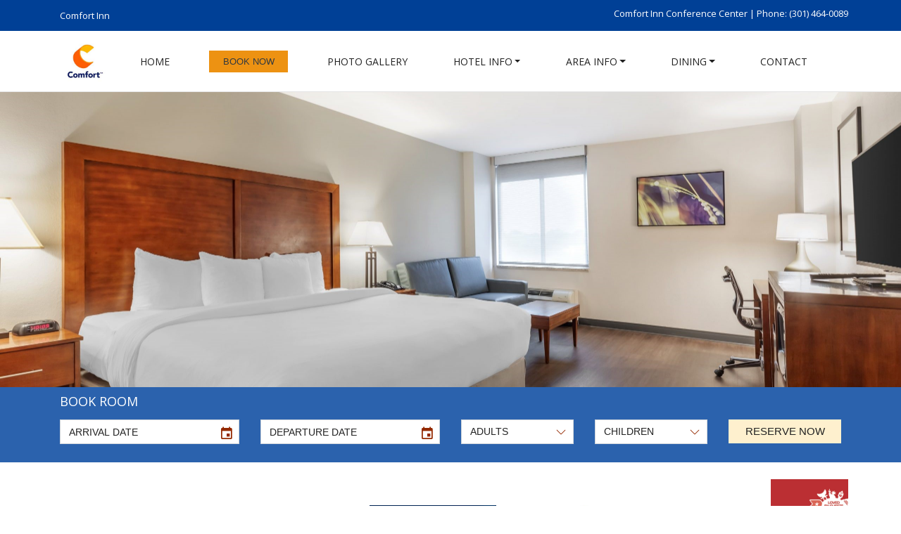

--- FILE ---
content_type: text/html; charset=UTF-8
request_url: https://bowiemdhotel.com/category/specials/
body_size: 13813
content:
<!doctype html>
<html lang="en">
<meta name='robots' content='max-image-preview:large' />
	<style>img:is([sizes="auto" i], [sizes^="auto," i]) { contain-intrinsic-size: 3000px 1500px }</style>
	
            <script data-no-defer="1" data-ezscrex="false" data-cfasync="false" data-pagespeed-no-defer data-cookieconsent="ignore">
                var ctPublicFunctions = {"_ajax_nonce":"70a2cb56dc","_rest_nonce":"0e827b31df","_ajax_url":"\/wp-admin\/admin-ajax.php","_rest_url":"https:\/\/bowiemdhotel.com\/wp-json\/","data__cookies_type":"native","data__ajax_type":"rest","data__bot_detector_enabled":0,"data__frontend_data_log_enabled":1,"cookiePrefix":"","wprocket_detected":false,"host_url":"bowiemdhotel.com","text__ee_click_to_select":"Click to select the whole data","text__ee_original_email":"The complete one is","text__ee_got_it":"Got it","text__ee_blocked":"Blocked","text__ee_cannot_connect":"Cannot connect","text__ee_cannot_decode":"Can not decode email. Unknown reason","text__ee_email_decoder":"CleanTalk email decoder","text__ee_wait_for_decoding":"The magic is on the way!","text__ee_decoding_process":"Please wait a few seconds while we decode the contact data."}
            </script>
        
            <script data-no-defer="1" data-ezscrex="false" data-cfasync="false" data-pagespeed-no-defer data-cookieconsent="ignore">
                var ctPublic = {"_ajax_nonce":"70a2cb56dc","settings__forms__check_internal":"0","settings__forms__check_external":"0","settings__forms__force_protection":0,"settings__forms__search_test":1,"settings__data__bot_detector_enabled":0,"settings__sfw__anti_crawler":0,"blog_home":"https:\/\/bowiemdhotel.com\/","pixel__setting":"0","pixel__enabled":false,"pixel__url":null,"data__email_check_before_post":1,"data__email_check_exist_post":1,"data__cookies_type":"native","data__key_is_ok":false,"data__visible_fields_required":true,"wl_brandname":"Anti-Spam by CleanTalk","wl_brandname_short":"CleanTalk","ct_checkjs_key":840661902,"emailEncoderPassKey":"5403676792dce61a95bc2419dedc6894","bot_detector_forms_excluded":"W10=","advancedCacheExists":false,"varnishCacheExists":false,"wc_ajax_add_to_cart":false}
            </script>
        <link rel='dns-prefetch' href='//fonts.googleapis.com' />
<link rel='dns-prefetch' href='//cdnjs.cloudflare.com' />
<link rel="alternate" type="application/rss+xml" title="Hotels In Bowie MD &raquo; Hotel Specials Category Feed" href="https://bowiemdhotel.com/category/specials/feed/" />
<script type="text/javascript">
/* <![CDATA[ */
window._wpemojiSettings = {"baseUrl":"https:\/\/s.w.org\/images\/core\/emoji\/16.0.1\/72x72\/","ext":".png","svgUrl":"https:\/\/s.w.org\/images\/core\/emoji\/16.0.1\/svg\/","svgExt":".svg","source":{"concatemoji":"https:\/\/bowiemdhotel.com\/wp-includes\/js\/wp-emoji-release.min.js?ver=6.8.3"}};
/*! This file is auto-generated */
!function(s,n){var o,i,e;function c(e){try{var t={supportTests:e,timestamp:(new Date).valueOf()};sessionStorage.setItem(o,JSON.stringify(t))}catch(e){}}function p(e,t,n){e.clearRect(0,0,e.canvas.width,e.canvas.height),e.fillText(t,0,0);var t=new Uint32Array(e.getImageData(0,0,e.canvas.width,e.canvas.height).data),a=(e.clearRect(0,0,e.canvas.width,e.canvas.height),e.fillText(n,0,0),new Uint32Array(e.getImageData(0,0,e.canvas.width,e.canvas.height).data));return t.every(function(e,t){return e===a[t]})}function u(e,t){e.clearRect(0,0,e.canvas.width,e.canvas.height),e.fillText(t,0,0);for(var n=e.getImageData(16,16,1,1),a=0;a<n.data.length;a++)if(0!==n.data[a])return!1;return!0}function f(e,t,n,a){switch(t){case"flag":return n(e,"\ud83c\udff3\ufe0f\u200d\u26a7\ufe0f","\ud83c\udff3\ufe0f\u200b\u26a7\ufe0f")?!1:!n(e,"\ud83c\udde8\ud83c\uddf6","\ud83c\udde8\u200b\ud83c\uddf6")&&!n(e,"\ud83c\udff4\udb40\udc67\udb40\udc62\udb40\udc65\udb40\udc6e\udb40\udc67\udb40\udc7f","\ud83c\udff4\u200b\udb40\udc67\u200b\udb40\udc62\u200b\udb40\udc65\u200b\udb40\udc6e\u200b\udb40\udc67\u200b\udb40\udc7f");case"emoji":return!a(e,"\ud83e\udedf")}return!1}function g(e,t,n,a){var r="undefined"!=typeof WorkerGlobalScope&&self instanceof WorkerGlobalScope?new OffscreenCanvas(300,150):s.createElement("canvas"),o=r.getContext("2d",{willReadFrequently:!0}),i=(o.textBaseline="top",o.font="600 32px Arial",{});return e.forEach(function(e){i[e]=t(o,e,n,a)}),i}function t(e){var t=s.createElement("script");t.src=e,t.defer=!0,s.head.appendChild(t)}"undefined"!=typeof Promise&&(o="wpEmojiSettingsSupports",i=["flag","emoji"],n.supports={everything:!0,everythingExceptFlag:!0},e=new Promise(function(e){s.addEventListener("DOMContentLoaded",e,{once:!0})}),new Promise(function(t){var n=function(){try{var e=JSON.parse(sessionStorage.getItem(o));if("object"==typeof e&&"number"==typeof e.timestamp&&(new Date).valueOf()<e.timestamp+604800&&"object"==typeof e.supportTests)return e.supportTests}catch(e){}return null}();if(!n){if("undefined"!=typeof Worker&&"undefined"!=typeof OffscreenCanvas&&"undefined"!=typeof URL&&URL.createObjectURL&&"undefined"!=typeof Blob)try{var e="postMessage("+g.toString()+"("+[JSON.stringify(i),f.toString(),p.toString(),u.toString()].join(",")+"));",a=new Blob([e],{type:"text/javascript"}),r=new Worker(URL.createObjectURL(a),{name:"wpTestEmojiSupports"});return void(r.onmessage=function(e){c(n=e.data),r.terminate(),t(n)})}catch(e){}c(n=g(i,f,p,u))}t(n)}).then(function(e){for(var t in e)n.supports[t]=e[t],n.supports.everything=n.supports.everything&&n.supports[t],"flag"!==t&&(n.supports.everythingExceptFlag=n.supports.everythingExceptFlag&&n.supports[t]);n.supports.everythingExceptFlag=n.supports.everythingExceptFlag&&!n.supports.flag,n.DOMReady=!1,n.readyCallback=function(){n.DOMReady=!0}}).then(function(){return e}).then(function(){var e;n.supports.everything||(n.readyCallback(),(e=n.source||{}).concatemoji?t(e.concatemoji):e.wpemoji&&e.twemoji&&(t(e.twemoji),t(e.wpemoji)))}))}((window,document),window._wpemojiSettings);
/* ]]> */
</script>
<style id='wp-emoji-styles-inline-css' type='text/css'>

	img.wp-smiley, img.emoji {
		display: inline !important;
		border: none !important;
		box-shadow: none !important;
		height: 1em !important;
		width: 1em !important;
		margin: 0 0.07em !important;
		vertical-align: -0.1em !important;
		background: none !important;
		padding: 0 !important;
	}
</style>
<link rel='stylesheet' id='wp-block-library-css' href='https://bowiemdhotel.com/wp-includes/css/dist/block-library/style.min.css?ver=6.8.3' type='text/css' media='all' />
<style id='classic-theme-styles-inline-css' type='text/css'>
/*! This file is auto-generated */
.wp-block-button__link{color:#fff;background-color:#32373c;border-radius:9999px;box-shadow:none;text-decoration:none;padding:calc(.667em + 2px) calc(1.333em + 2px);font-size:1.125em}.wp-block-file__button{background:#32373c;color:#fff;text-decoration:none}
</style>
<style id='pdfemb-pdf-embedder-viewer-style-inline-css' type='text/css'>
.wp-block-pdfemb-pdf-embedder-viewer{max-width:none}

</style>
<style id='global-styles-inline-css' type='text/css'>
:root{--wp--preset--aspect-ratio--square: 1;--wp--preset--aspect-ratio--4-3: 4/3;--wp--preset--aspect-ratio--3-4: 3/4;--wp--preset--aspect-ratio--3-2: 3/2;--wp--preset--aspect-ratio--2-3: 2/3;--wp--preset--aspect-ratio--16-9: 16/9;--wp--preset--aspect-ratio--9-16: 9/16;--wp--preset--color--black: #000000;--wp--preset--color--cyan-bluish-gray: #abb8c3;--wp--preset--color--white: #ffffff;--wp--preset--color--pale-pink: #f78da7;--wp--preset--color--vivid-red: #cf2e2e;--wp--preset--color--luminous-vivid-orange: #ff6900;--wp--preset--color--luminous-vivid-amber: #fcb900;--wp--preset--color--light-green-cyan: #7bdcb5;--wp--preset--color--vivid-green-cyan: #00d084;--wp--preset--color--pale-cyan-blue: #8ed1fc;--wp--preset--color--vivid-cyan-blue: #0693e3;--wp--preset--color--vivid-purple: #9b51e0;--wp--preset--gradient--vivid-cyan-blue-to-vivid-purple: linear-gradient(135deg,rgba(6,147,227,1) 0%,rgb(155,81,224) 100%);--wp--preset--gradient--light-green-cyan-to-vivid-green-cyan: linear-gradient(135deg,rgb(122,220,180) 0%,rgb(0,208,130) 100%);--wp--preset--gradient--luminous-vivid-amber-to-luminous-vivid-orange: linear-gradient(135deg,rgba(252,185,0,1) 0%,rgba(255,105,0,1) 100%);--wp--preset--gradient--luminous-vivid-orange-to-vivid-red: linear-gradient(135deg,rgba(255,105,0,1) 0%,rgb(207,46,46) 100%);--wp--preset--gradient--very-light-gray-to-cyan-bluish-gray: linear-gradient(135deg,rgb(238,238,238) 0%,rgb(169,184,195) 100%);--wp--preset--gradient--cool-to-warm-spectrum: linear-gradient(135deg,rgb(74,234,220) 0%,rgb(151,120,209) 20%,rgb(207,42,186) 40%,rgb(238,44,130) 60%,rgb(251,105,98) 80%,rgb(254,248,76) 100%);--wp--preset--gradient--blush-light-purple: linear-gradient(135deg,rgb(255,206,236) 0%,rgb(152,150,240) 100%);--wp--preset--gradient--blush-bordeaux: linear-gradient(135deg,rgb(254,205,165) 0%,rgb(254,45,45) 50%,rgb(107,0,62) 100%);--wp--preset--gradient--luminous-dusk: linear-gradient(135deg,rgb(255,203,112) 0%,rgb(199,81,192) 50%,rgb(65,88,208) 100%);--wp--preset--gradient--pale-ocean: linear-gradient(135deg,rgb(255,245,203) 0%,rgb(182,227,212) 50%,rgb(51,167,181) 100%);--wp--preset--gradient--electric-grass: linear-gradient(135deg,rgb(202,248,128) 0%,rgb(113,206,126) 100%);--wp--preset--gradient--midnight: linear-gradient(135deg,rgb(2,3,129) 0%,rgb(40,116,252) 100%);--wp--preset--font-size--small: 13px;--wp--preset--font-size--medium: 20px;--wp--preset--font-size--large: 36px;--wp--preset--font-size--x-large: 42px;--wp--preset--spacing--20: 0.44rem;--wp--preset--spacing--30: 0.67rem;--wp--preset--spacing--40: 1rem;--wp--preset--spacing--50: 1.5rem;--wp--preset--spacing--60: 2.25rem;--wp--preset--spacing--70: 3.38rem;--wp--preset--spacing--80: 5.06rem;--wp--preset--shadow--natural: 6px 6px 9px rgba(0, 0, 0, 0.2);--wp--preset--shadow--deep: 12px 12px 50px rgba(0, 0, 0, 0.4);--wp--preset--shadow--sharp: 6px 6px 0px rgba(0, 0, 0, 0.2);--wp--preset--shadow--outlined: 6px 6px 0px -3px rgba(255, 255, 255, 1), 6px 6px rgba(0, 0, 0, 1);--wp--preset--shadow--crisp: 6px 6px 0px rgba(0, 0, 0, 1);}:where(.is-layout-flex){gap: 0.5em;}:where(.is-layout-grid){gap: 0.5em;}body .is-layout-flex{display: flex;}.is-layout-flex{flex-wrap: wrap;align-items: center;}.is-layout-flex > :is(*, div){margin: 0;}body .is-layout-grid{display: grid;}.is-layout-grid > :is(*, div){margin: 0;}:where(.wp-block-columns.is-layout-flex){gap: 2em;}:where(.wp-block-columns.is-layout-grid){gap: 2em;}:where(.wp-block-post-template.is-layout-flex){gap: 1.25em;}:where(.wp-block-post-template.is-layout-grid){gap: 1.25em;}.has-black-color{color: var(--wp--preset--color--black) !important;}.has-cyan-bluish-gray-color{color: var(--wp--preset--color--cyan-bluish-gray) !important;}.has-white-color{color: var(--wp--preset--color--white) !important;}.has-pale-pink-color{color: var(--wp--preset--color--pale-pink) !important;}.has-vivid-red-color{color: var(--wp--preset--color--vivid-red) !important;}.has-luminous-vivid-orange-color{color: var(--wp--preset--color--luminous-vivid-orange) !important;}.has-luminous-vivid-amber-color{color: var(--wp--preset--color--luminous-vivid-amber) !important;}.has-light-green-cyan-color{color: var(--wp--preset--color--light-green-cyan) !important;}.has-vivid-green-cyan-color{color: var(--wp--preset--color--vivid-green-cyan) !important;}.has-pale-cyan-blue-color{color: var(--wp--preset--color--pale-cyan-blue) !important;}.has-vivid-cyan-blue-color{color: var(--wp--preset--color--vivid-cyan-blue) !important;}.has-vivid-purple-color{color: var(--wp--preset--color--vivid-purple) !important;}.has-black-background-color{background-color: var(--wp--preset--color--black) !important;}.has-cyan-bluish-gray-background-color{background-color: var(--wp--preset--color--cyan-bluish-gray) !important;}.has-white-background-color{background-color: var(--wp--preset--color--white) !important;}.has-pale-pink-background-color{background-color: var(--wp--preset--color--pale-pink) !important;}.has-vivid-red-background-color{background-color: var(--wp--preset--color--vivid-red) !important;}.has-luminous-vivid-orange-background-color{background-color: var(--wp--preset--color--luminous-vivid-orange) !important;}.has-luminous-vivid-amber-background-color{background-color: var(--wp--preset--color--luminous-vivid-amber) !important;}.has-light-green-cyan-background-color{background-color: var(--wp--preset--color--light-green-cyan) !important;}.has-vivid-green-cyan-background-color{background-color: var(--wp--preset--color--vivid-green-cyan) !important;}.has-pale-cyan-blue-background-color{background-color: var(--wp--preset--color--pale-cyan-blue) !important;}.has-vivid-cyan-blue-background-color{background-color: var(--wp--preset--color--vivid-cyan-blue) !important;}.has-vivid-purple-background-color{background-color: var(--wp--preset--color--vivid-purple) !important;}.has-black-border-color{border-color: var(--wp--preset--color--black) !important;}.has-cyan-bluish-gray-border-color{border-color: var(--wp--preset--color--cyan-bluish-gray) !important;}.has-white-border-color{border-color: var(--wp--preset--color--white) !important;}.has-pale-pink-border-color{border-color: var(--wp--preset--color--pale-pink) !important;}.has-vivid-red-border-color{border-color: var(--wp--preset--color--vivid-red) !important;}.has-luminous-vivid-orange-border-color{border-color: var(--wp--preset--color--luminous-vivid-orange) !important;}.has-luminous-vivid-amber-border-color{border-color: var(--wp--preset--color--luminous-vivid-amber) !important;}.has-light-green-cyan-border-color{border-color: var(--wp--preset--color--light-green-cyan) !important;}.has-vivid-green-cyan-border-color{border-color: var(--wp--preset--color--vivid-green-cyan) !important;}.has-pale-cyan-blue-border-color{border-color: var(--wp--preset--color--pale-cyan-blue) !important;}.has-vivid-cyan-blue-border-color{border-color: var(--wp--preset--color--vivid-cyan-blue) !important;}.has-vivid-purple-border-color{border-color: var(--wp--preset--color--vivid-purple) !important;}.has-vivid-cyan-blue-to-vivid-purple-gradient-background{background: var(--wp--preset--gradient--vivid-cyan-blue-to-vivid-purple) !important;}.has-light-green-cyan-to-vivid-green-cyan-gradient-background{background: var(--wp--preset--gradient--light-green-cyan-to-vivid-green-cyan) !important;}.has-luminous-vivid-amber-to-luminous-vivid-orange-gradient-background{background: var(--wp--preset--gradient--luminous-vivid-amber-to-luminous-vivid-orange) !important;}.has-luminous-vivid-orange-to-vivid-red-gradient-background{background: var(--wp--preset--gradient--luminous-vivid-orange-to-vivid-red) !important;}.has-very-light-gray-to-cyan-bluish-gray-gradient-background{background: var(--wp--preset--gradient--very-light-gray-to-cyan-bluish-gray) !important;}.has-cool-to-warm-spectrum-gradient-background{background: var(--wp--preset--gradient--cool-to-warm-spectrum) !important;}.has-blush-light-purple-gradient-background{background: var(--wp--preset--gradient--blush-light-purple) !important;}.has-blush-bordeaux-gradient-background{background: var(--wp--preset--gradient--blush-bordeaux) !important;}.has-luminous-dusk-gradient-background{background: var(--wp--preset--gradient--luminous-dusk) !important;}.has-pale-ocean-gradient-background{background: var(--wp--preset--gradient--pale-ocean) !important;}.has-electric-grass-gradient-background{background: var(--wp--preset--gradient--electric-grass) !important;}.has-midnight-gradient-background{background: var(--wp--preset--gradient--midnight) !important;}.has-small-font-size{font-size: var(--wp--preset--font-size--small) !important;}.has-medium-font-size{font-size: var(--wp--preset--font-size--medium) !important;}.has-large-font-size{font-size: var(--wp--preset--font-size--large) !important;}.has-x-large-font-size{font-size: var(--wp--preset--font-size--x-large) !important;}
:where(.wp-block-post-template.is-layout-flex){gap: 1.25em;}:where(.wp-block-post-template.is-layout-grid){gap: 1.25em;}
:where(.wp-block-columns.is-layout-flex){gap: 2em;}:where(.wp-block-columns.is-layout-grid){gap: 2em;}
:root :where(.wp-block-pullquote){font-size: 1.5em;line-height: 1.6;}
</style>
<link rel='stylesheet' id='cleantalk-public-css-css' href='https://bowiemdhotel.com/wp-content/plugins/cleantalk-spam-protect/css/cleantalk-public.min.css?ver=6.68_1764069726' type='text/css' media='all' />
<link rel='stylesheet' id='cleantalk-email-decoder-css-css' href='https://bowiemdhotel.com/wp-content/plugins/cleantalk-spam-protect/css/cleantalk-email-decoder.min.css?ver=6.68_1764069726' type='text/css' media='all' />
<link rel='stylesheet' id='email-subscribers-css' href='https://bowiemdhotel.com/wp-content/plugins/email-subscribers/lite/public/css/email-subscribers-public.css?ver=5.9.11' type='text/css' media='all' />
<link rel='stylesheet' id='sans-font-css' href='https://fonts.googleapis.com/css?family=Open+Sans%3A400%2C600%2C700&#038;ver=6.8.3' type='text/css' media='all' />
<link rel='stylesheet' id='animate-css-css' href='https://bowiemdhotel.com/wp-content/themes/fortmcdowell/assets/css/animate.min.css?ver=1' type='text/css' media='all' />
<link rel='stylesheet' id='owlcarousel-css-css' href='https://bowiemdhotel.com/wp-content/themes/fortmcdowell/assets/owlCarousel/assets/owl.carousel.min.css?ver=1' type='text/css' media='all' />
<link rel='stylesheet' id='owlcarousel-default-css-css' href='https://bowiemdhotel.com/wp-content/themes/fortmcdowell/assets/owlCarousel/assets/owl.theme.default.min.css?ver=1' type='text/css' media='all' />
<link rel='stylesheet' id='gijgo-datepicker-css-css' href='https://bowiemdhotel.com/wp-content/themes/fortmcdowell/assets/gijgo/css/gijgo.min.css?ver=1' type='text/css' media='all' />
<link rel='stylesheet' id='fotorama-css-css' href='https://bowiemdhotel.com/wp-content/themes/fortmcdowell/assets/fotorama-slider/fotorama.css?ver=1' type='text/css' media='all' />
<link rel='stylesheet' id='material-design-iconic-font-css' href='https://cdnjs.cloudflare.com/ajax/libs/material-design-iconic-font/2.2.0/css/material-design-iconic-font.min.css?ver=6.8.3' type='text/css' media='all' />
<link rel='stylesheet' id='bootstrap-min-css' href='https://bowiemdhotel.com/wp-content/themes/fortmcdowell/assets/css/bootstrap.min.css?ver=1' type='text/css' media='all' />
<link rel='stylesheet' id='my-style-css' href='https://bowiemdhotel.com/wp-content/themes/fortmcdowell/assets/css/style.css?ver=1' type='text/css' media='all' />
<link rel='stylesheet' id='style-css' href='https://bowiemdhotel.com/wp-content/themes/fortmcdowell/style.css?ver=1' type='text/css' media='all' />
<script type="text/javascript" src="https://bowiemdhotel.com/wp-content/plugins/cleantalk-spam-protect/js/apbct-public-bundle_gathering.min.js?ver=6.68_1764069726" id="apbct-public-bundle_gathering.min-js-js"></script>
<script type="text/javascript" src="https://bowiemdhotel.com/wp-includes/js/jquery/jquery.min.js?ver=3.7.1" id="jquery-core-js"></script>
<script type="text/javascript" src="https://bowiemdhotel.com/wp-includes/js/jquery/jquery-migrate.min.js?ver=3.4.1" id="jquery-migrate-js"></script>
<script type="text/javascript" src="https://bowiemdhotel.com/wp-content/themes/fortmcdowell/assets/js/jquery-3.3.1.min.js?ver=1" id="jquery-3-3-1-js"></script>
<link rel="https://api.w.org/" href="https://bowiemdhotel.com/wp-json/" /><link rel="alternate" title="JSON" type="application/json" href="https://bowiemdhotel.com/wp-json/wp/v2/categories/14" /><link rel="EditURI" type="application/rsd+xml" title="RSD" href="https://bowiemdhotel.com/xmlrpc.php?rsd" />
<meta name="generator" content="WordPress 6.8.3" />
  <head>
    <!-- Required meta tags -->
    <meta charset="utf-8">
    <meta name="viewport" content="width=device-width, initial-scale=1, shrink-to-fit=no">
    <link rel="shortcut icon" href="https://bowiemdhotel.com/wp-content/themes/fortmcdowell/assets/img/favicon.png" />
    <title>Hotels In Bowie MD |   Hotel Specials</title>

    
  </head>
  <body>
  <!-- Global site tag (gtag.js) - Google Analytics -->
<script async src="https://www.googletagmanager.com/gtag/js?id=UA-9146591-1"></script>
<script type="text/javascript">
  window.dataLayer = window.dataLayer || [];
  function gtag(){dataLayer.push(arguments);}
  gtag('js', new Date());
  gtag('config', 'UA-9146591-1');
	
 
  //  var a = document.getElementsByTagName(‘a’);
  //  for(i = 0; i < a.length; i++){
  //  		if (a[i].href.indexOf(location.host) == -1 && a[i].href.match(/^https:///i)){
  //  			a[i].onclick = function(){
  //  				_gaq.push([‘_trackEvent’, ‘outgoing_links’, this.href.replace(/^https:///i, ”)]);
	// 		}
	// 	}
	// }

 
</script>
  <section class="top-header">
    <div class="container">
      <div class="row">
            <div class="col-sm-12 col-md-6">
              <ul class="top-menu d-flex justify-content-start flex-wrap">
                                <li><a href="https://bowiemdhotel.com/comfort-inn/">Comfort Inn</a></li>
                                
              </ul>
            </div>
            <div class="col-sm-12 col-md-6">
              <p class="top-right-info text-right">
              Comfort Inn Conference Center | <a href="tel:301-464-0089">Phone: (301) 464-0089</a>              
              </p>
            </div>
      </div>
    </div>
  </section>
  <section class="main-header">
    <div class="container">
        <div class="row">
          <div class="col-12">
          <nav class="navbar navbar-expand-lg navbar-light">
              <a class="navbar-brand" href="https://bowiemdhotel.com">
                  
                 <img src="https://bowiemdhotel.com/wp-content/uploads/2019/06/comf_com_tm_reg_color_rgb_600x600.jpg"/>
                              </a>
              <button class="navbar-toggler" type="button" data-toggle="collapse" data-target="#navbarSupportedContent" aria-controls="navbarSupportedContent" aria-expanded="false" aria-label="Toggle navigation">
                <span class="navbar-toggler-icon"></span>
              </button>
              <div class="collapse navbar-collapse" id="navbarSupportedContent">
                <ul class="navbar-nav mr-auto justify-content-around">
                							<li class="align-self-lg-center nav-item  dropdown">
                 								<a  class="nav-link " href="https://bowiemdhotel.com/"  >Home</a>

		                        
							</li>
														<li class="align-self-lg-center nav-item  dropdown">
                  
                 <a class="btn btn-outline-dark my-2 my-sm-0 header-booking" href="https://www.choicehotels.com/maryland/bowie/comfort-inn-hotels/md066">Book Now</a>
                 
							</li>
														<li class="align-self-lg-center nav-item  dropdown">
                 								<a  class="nav-link " href="https://bowiemdhotel.com/photo-gallery/"  >Photo Gallery</a>

		                        
							</li>
														<li class="align-self-lg-center nav-item  dropdown">
                 								<a  class="nav-link dropdown-toggle" href="https://bowiemdhotel.com/business-traveler/" id="navbarDropdownMenuLink" data-toggle="dropdown" aria-haspopup="true" aria-expanded="false" >Hotel Info</a>

		                        		                        <div class="dropdown-menu header-dropdown" aria-labelledby="navbarDropdownMenuLink">
		                            		                                <a class="dropdown-item" href="https://bowiemdhotel.com/guestrooms/">Bowie MD Guest Rooms</a>
		                            		                                <a class="dropdown-item" href="https://bowiemdhotel.com/business-traveler/">Business Traveler</a>
		                            		                                <a class="dropdown-item" href="https://bowiemdhotel.com/conferences-banquets/">Conference and Banquets</a>
		                            		                                <a class="dropdown-item" href="https://bowiemdhotel.com/services/">Services &#038; Amenities</a>
		                            		                        </div>                        
		                        
							</li>
														<li class="align-self-lg-center nav-item  dropdown">
                 								<a  class="nav-link dropdown-toggle" href="https://bowiemdhotel.com/area-info-links/" id="navbarDropdownMenuLink" data-toggle="dropdown" aria-haspopup="true" aria-expanded="false" >Area Info</a>

		                        		                        <div class="dropdown-menu header-dropdown" aria-labelledby="navbarDropdownMenuLink">
		                            		                                <a class="dropdown-item" href="https://bowiemdhotel.com/area-info-links/">Area Information</a>
		                            		                                <a class="dropdown-item" href="https://bowiemdhotel.com/location/">Location &#038; Directions</a>
		                            		                                <a class="dropdown-item" href="http://forecast.weather.gov/MapClick.php?CityName=Bowie&state=MD&site=LWX&textField1=38.9595&textField2=-76.7377">Local Weather</a>
		                            		                        </div>                        
		                        
							</li>
														<li class="align-self-lg-center nav-item  dropdown">
                 								<a  class="nav-link dropdown-toggle" href="https://bowiemdhotel.com/dining/" id="navbarDropdownMenuLink" data-toggle="dropdown" aria-haspopup="true" aria-expanded="false" >Dining</a>

		                        		                        <div class="dropdown-menu header-dropdown" aria-labelledby="navbarDropdownMenuLink">
		                            		                                <a class="dropdown-item" href="https://bowiemdhotel.com/chessies-chesapeake-grille-menu/">Chessie’s Chesapeake Grille Menu</a>
		                            		                        </div>                        
		                        
							</li>
														<li class="align-self-lg-center nav-item  dropdown">
                 								<a  class="nav-link " href="https://bowiemdhotel.com/contact/"  >Contact</a>

		                        
							</li>
							                   
                  <!-- <li class="align-self-lg-center nav-item">
                  <button class="btn btn-outline-dark my-2 my-sm-0" type="submit">Book Now</button>
                  </li> -->
                </ul>
               
              </div>
            </nav>
          </div>
        </div>    
    </div>
  </section>  <section class="home-silder">
    <div class="owl-carousel home-owl-carousel owl-theme">
          <div class="item" style="background-image:url(https://bowiemdhotel.com/wp-content/uploads/2024/10/comfort-bowie.jpg)">
          <div class="slider-opacity"></div>
          <div class="container">
            
          </div>
      </div>
          <div class="item" style="background-image:url(https://bowiemdhotel.com/wp-content/uploads/2019/05/md066exterior5-min-2.jpg)">
          <div class="slider-opacity"></div>
          <div class="container">
            
          </div>
      </div>
          <div class="item" style="background-image:url(https://bowiemdhotel.com/wp-content/uploads/2019/05/md066pool1-min-2.jpg)">
          <div class="slider-opacity"></div>
          <div class="container">
            
          </div>
      </div>
          <div class="item" style="background-image:url(https://bowiemdhotel.com/wp-content/uploads/2024/04/MD066NK4-min-scaled.jpg)">
          <div class="slider-opacity"></div>
          <div class="container">
            
          </div>
      </div>
          <div class="item" style="background-image:url(https://bowiemdhotel.com/wp-content/uploads/2019/05/MD066bar1-min-2.jpg)">
          <div class="slider-opacity"></div>
          <div class="container">
            
          </div>
      </div>
          <div class="item" style="background-image:url(https://bowiemdhotel.com/wp-content/uploads/2019/05/MD066bkfast3-min-2.jpg)">
          <div class="slider-opacity"></div>
          <div class="container">
            
          </div>
      </div>
          <div class="item" style="background-image:url(https://bowiemdhotel.com/wp-content/uploads/2019/05/20180811_120754_BEST_resized.jpg)">
          <div class="slider-opacity"></div>
          <div class="container">
            
          </div>
      </div>
        </div>
    <div class="container position-relative">
        <div class="book-now-card">
            <h3>BOOK ROOM</h3>
            <form id="homeForm" action="https://www.choicehotels.com/maryland/bowie/comfort-inn-hotels/MD066/rates" method="GET">
              <div class="row">
                <div class="col-sm-6 col-md-3">
                  <div class="form-group">
                    <input class="form-control" name="checkInDate" placeholder="ARRIVAL DATE" id="arrival-datepicker" />
                  </div>
                </div>
                <div class="col-sm-6 col-md-3">
                  <div class="form-group">
                    <input class="form-control" name="checkOutDate" placeholder="DEPARTURE DATE" id="departure-datepicker" />
                  </div>
                </div>
                <div class="col-sm-6 col-md-2">
                  <div class="form-group position-relative">
                    <select name="adults" class="form-control">
                      <option value="1">ADULTS</option>
                      <option>1</option>
                      <option>2</option>
                      <option>4</option>
                      <option>5</option>
                    </select>
                <svg class="" version="1.1" xmlns="http://www.w3.org/2000/svg" viewBox="0 0 129 129" xmlns:xlink="http://www.w3.org/1999/xlink" enable-background="new 0 0 129 129">
                  <g>
                    <path d="m121.3,34.6c-1.6-1.6-4.2-1.6-5.8,0l-51,51.1-51.1-51.1c-1.6-1.6-4.2-1.6-5.8,0-1.6,1.6-1.6,4.2 0,5.8l53.9,53.9c0.8,0.8 1.8,1.2 2.9,1.2 1,0 2.1-0.4 2.9-1.2l53.9-53.9c1.7-1.6 1.7-4.2 0.1-5.8z"/>
                  </g>
                </svg>
                </div>
              </div>
              <div class="col-sm-6 col-md-2">
              <div class="form-group position-relative">
                <select name="minors" class="form-control">
                  <option value="0">CHILDREN</option>
                  <option>1</option>
                  <option>2</option>
                  <option>4</option>
                  <option>5</option>
                </select>
                <svg class="" version="1.1" xmlns="http://www.w3.org/2000/svg" viewBox="0 0 129 129" xmlns:xlink="http://www.w3.org/1999/xlink" enable-background="new 0 0 129 129">
                  <g>
                    <path d="m121.3,34.6c-1.6-1.6-4.2-1.6-5.8,0l-51,51.1-51.1-51.1c-1.6-1.6-4.2-1.6-5.8,0-1.6,1.6-1.6,4.2 0,5.8l53.9,53.9c0.8,0.8 1.8,1.2 2.9,1.2 1,0 2.1-0.4 2.9-1.2l53.9-53.9c1.7-1.6 1.7-4.2 0.1-5.8z"/>
                  </g>
                </svg>
              </div>
              </div>
              <div class="col-12 col-md-2">
                <button type="submit" class="btn btn-primary btn-block">RESERVE NOW</button>
              </div>
              </div>
            </form>
        </div>
    </div>
  </section>
  <section class="destination-places">
    <div class="container">
      <div class="call-out-box mt-4 d-flex justify-content-center  flex-wrap align-items-center">
         <!-- <div class="col-12 col-md-3"> -->
          
          <div class="owl-carousel owl-theme brand-slider">
                              <div class="item">
                <img src="https://bowiemdhotel.com/wp-content/uploads/2025/02/Digital-Gallery-Award-TRA-2025.png" />
              </div>
                            <div class="item">
                <img src="https://bowiemdhotel.com/wp-content/uploads/2024/04/choice_gold_2024-min.png" />
              </div>
                            <div class="item">
                <img src="https://bowiemdhotel.com/wp-content/uploads/2020/09/Travelers-Choice-2020.png" />
              </div>
                            <div class="item">
                <img src="https://bowiemdhotel.com/wp-content/uploads/2019/06/22.jpg" />
              </div>
                            <div class="item">
                <img src="https://bowiemdhotel.com/wp-content/uploads/2020/07/Gold-Award-logo-2020.jpg" />
              </div>
                            <div class="item">
                <img src="https://bowiemdhotel.com/wp-content/uploads/2020/04/2020_Best_Of_Housekeeping.png" />
              </div>
                            <div class="item">
                <img src="https://bowiemdhotel.com/wp-content/uploads/2021/02/expedia-award-2021.png" />
              </div>
                            <div class="item">
                <img src="https://bowiemdhotel.com/wp-content/uploads/2023/01/Digital-Award-TRA-2023.png" />
              </div>
                            <div class="item">
                <img src="https://bowiemdhotel.com/wp-content/uploads/2020/10/Winner-logo-for-Bowie-Readers-Choice-2020.jpg" />
              </div>
                             
          </div>
          
                  
      </div>
    </div>
  </section>
    <section class="yavapai_nation">
    <div class="container">
      
        
      
        <div class="row">
          <!-- <div class="col-12 mt-5"></div> -->
          <div class="col-12 col-sm-12 col-md-8">
            <div class="row">
              <div class="col-12 col-md-6">
                <div class="enterprises-text-section">
                  <h5>GUEST</h5>
                  <h3>SUITES</h3>
                                    <p>The Comfort Inn Conference Center Bowie hotel is a full-service hotel offering spacious guest rooms and deluxe amenities. All of our guest rooms are furnished with comfortable furnishings and décor, and we offer in-room conveniences including a refrigerator, coffeemaker, satellite and cable television, and an iron with ironing board. </p>
                                  </div>
              </div>
                                
                  
              <div class="col-12 col-md-6 p-md-0">
                <div class="enterprises-img-wrapper" style="background-image:url(https://bowiemdhotel.com/wp-content/uploads/2024/04/MD066NHKR3-min-scaled.jpg)">
                    <a href="https://bowiemdhotel.com/guestrooms" class="enterprises-link d-flex">
                        <p class="justify-content-center align-self-center">
                        <!-- POCO DIABLO RESORT <br/>
                        SEDONA ARIZONA -->
                        Suites                        </p>
                    </a>
                </div>
              </div>
              
            </div>
          </div>
          <div class="col-12 col-sm-12 col-md-4">
              <div class="row">
                                <div class="col-12">
                  <div class="enterprises-img-wrapper enterprises-half-sizes" style="background-image:url(https://bowiemdhotel.com/wp-content/uploads/2024/04/MD066NDD2-min-scaled.jpg)">
                      <a href="https://bowiemdhotel.com/guestrooms" class="enterprises-link d-flex">
                          <p class="justify-content-center align-self-center">Double Bed                          </p>
                      </a>
                  </div>
                </div>
                                <div class="col-12">
                  <div class="enterprises-img-wrapper enterprises-half-sizes" style="background-image:url(https://bowiemdhotel.com/wp-content/uploads/2024/04/MD066NHK4-min-scaled.jpg)">
                      <a href="https://bowiemdhotel.com/guestrooms" class="enterprises-link d-flex">
                          <p class="justify-content-center align-self-center">King Size Bed                          </p>
                      </a>
                  </div>
                </div>
                                

              </div>
          </div>
        </div>

        <div class="d-md-flex bg-dark-red" style="margin-top:13px">
        <div class="triangle-topleft">
            <div class="triangle-inner-description">
                          <h4>Services &#038; Amenities</h4>
              
              <p>All guests staying at the Comfort Inn Conference Center in Bowie will enjoy easy access to area attractions; we are within a short drive from major sports stadiums, entertainment complexes, shopping malls and historical sites in Annapolis, Washington, DC and Baltimore. You’ll find it easy to explore beautiful Maryland when you stay at the Comfort Inn Conference Center Bowie, and we will do everything possible to ensure your stay is as enjoyable and relaxing as possible.</p>

              <p><a style="color:#fff;text-decoration: underline;" href="https://bowiemdhotel.com/services/">Read More</a></p>
              
                          </div>
        </div>
                </div>

    </div>
  </section>

   <section class="golf-club-bottom-section">
    <div class="container">
      <div class="row ">
        <div class="col-6 col-md-3 mt-4 mb-4">
          <div class="d-flex justify-content-center">
              <span class="number">700</span>
              <span class="text">
                NEW <br/> FRIENDSHIPS
              </span>
          </div>
        </div>
        <div class="col-6 col-md-3">
          <div class="d-flex justify-content-md-center mt-4 mb-4">
              <span class="number">254</span>
              <span class="text">
                INTERNATIONAL <br/> GUESTS
              </span>
          </div>
        </div>
        <div class="col-6 col-md-3">
          <div class="d-flex justify-content-center mt-4 mb-4">
              <span class="number">430</span>
              <span class="text">
                FIVE STARS <br/> RATINGS
              </span>
          </div>
        </div>
        <div class="col-6 col-md-3">
          <div class="d-flex justify-content-md-center mt-4 mb-4">
              <span class="number">540</span>
              <span class="text">
                BREAKFASTS <br/> SERVED
              </span>
          </div>
        </div>
      </div>
    </div>
  </section>
  <section class="hotel-near-section mt-3">
    <div class="container">
        <div class="row">
          <div class="col-12">
              <div class="text-center hotel-near-title">
                <h4>Conference rooms / Special</h4>
                <p>The Comfort Inn Conference Center Bowie is an idyllic location for large business meetings and conferences, weddings, and other social events.</p>
              </div>
          </div>
        </div>
                <div class="row">
            <div class="col-12">
                           <div class="hotel-near-bottom" style="background-image:url(https://bowiemdhotel.com/wp-content/uploads/2019/06/MD066meeting1-min.jpg)">
                  <table>
                    <tbody>
                      <tr>
                        <td class="align-middle">
                        
                        <div class="test-item">
                                    <h4 class="text-uppercase">Conference and Banquets</h4>
                                    <p>Our hotel features 7,500 square feet of luxurious banquet space that can be set up to accommodate corporate meetings, seminars, trainings and conferences, as well as elegant weddings, reunions, and special anniversary or birthday celebrations.</p>
                                    <!-- <h3>POCO DIABLO RESORT</h3>
                                    <p>
                                      Located in the hear of Fort McDowell Yapapai Nation on the eastern edge of Scottsdale.
                                    </p>
                                    <a href="#">HOTEL LINK</a> -->
                                    <a style="font-size:12px" href="https://bowiemdhotel.com/conferences-banquets/">Read More</a>
                          </div>
                         
                        </td>
                      </tr>
                    </tbody>
                   </table>
               </div> 
                           </div>
        </div>
    </div>
  </section>
  <section id="guest-review" class="association-section">
    <div class="container">
          <div class="row">
                  <div class="col-12">
                      <div class="association-top-title text-center mb-3">
                        <h4>GUEST REVIEWS</h4>
                        <!-- <hr/>  -->
                        <!-- <p>Fort McDowell Destination & Enterprises</p> -->
                      </div>
                  </div>
                  <div class="col-12">
                    <div class="review-owl-carousel owl-theme owl-carousel">
                                                <div class="item">
                          <h3>By A Verified Traveler</h3>
                          <p>This was probably the nicest Comfort Inn I&#8217;ve ever stayed in. The Grill restaurant in the lobby was particularly welcomed after an all-day walk following the American Discovery Trail. I didn&#8217;t want to walk another step. The staff in the restaurant were particularly friendly and seemed to know all their regular business travelers by name. Having just retired from a traveling job myself, I know how nice that is for the traveling business professionals to feel known and welcomed as a regular at a hotel.</p>
<p>-Expedia</p>
                        </div>
                                                <div class="item">
                          <h3>Susan G</h3>
                          
<p>Great Location, Great Hotel</p>



<p>We came into town for a family event and chose this hotel because of price and location.<br />The room was very clean, the staff very friendly and the breakfast was excellent. I would<br />highly recommend staying at this hotel.</p>
<p>ADVICE TO SHARE WITH OTHER TRAVELERS: There is a lot of restaurants and stores in<br />this area.</p>
<p>REASON FOR TRIP: Family graduation party</p>
<p>-ChoiceHotels</p>
                        </div>
                                                <div class="item">
                          <h3>Julia M.</h3>
                          
<p> Spent 3 nights here and have nothing but great things to say! The rooms are clean, the room service is prompt, and the staff is incredibly nice and helpful. Highly recommended! <br><br>-Google Review</p>
                        </div>
                                                <div class="item">
                          <h3>V C</h3>
                          
<p> Sooo, my family was displaced for over two months and had to stay here. We live in the area so were already familiar with the convenience of the nearby restaurants and shops&#8230; however the friendliness of staff completely caught us off guard!! Everyone from the front desk (Charlene and her whole staff), the ladies that help in the kitchen (Mrs. Tina and Mrs. Kathy) and the room service crew who kept our room immaculate, were all unbelievably warm and friendly. They all made what was a traumatic and stressful time for us, a little more pleasant. Leaving was bittersweet and we&#8217;ll definitely be back!! <br><br>-Google Review</p>



<p></p>
                        </div>
                                                <div class="item">
                          <h3>Douglas R.</h3>
                          
<p> Very impressed with the facility&#8230;.. The location is great, awesome restaurant. The rooms and cleanliness was superb. Plenty of restaurants and store in the local area. And important was the staff. Very attentive to the guest. I would highly recommend the location if you are in the area. <br><br>-Google Review</p>
                        </div>
                                            </div>
                                      </div>
          </div>
    </div>
  </section>
  <section class="footer" style="border-top:1px solid #ccc">

    <div class="container">
      
        <div class="row mt-4">
          <div class="col-12 d-flex justify-content-between flex-wrap">
          <div class="col-12 col-sm-6  col-md-3">
                   
                   <img class="footer-logo mb-4" src="https://bowiemdhotel.com/wp-content/uploads/2019/06/comf_com_tm_reg_color_rgb_600x600.jpg"/>
                          </div>
          <div class="col-12 col-sm-6  col-md-3">
              <ul class="address-line">
                  <li class="d-flex">
                    <span><i class="zmdi zmdi-pin-drop"></i></span>
                    <p>Comfort Inn Conference Center <br/> 4500 Crain Highway Bowie, MD 20716</p>
                  </li>
                  <li class="d-flex">
                    <span><i class="zmdi zmdi-hotel"></i></span>
                    <p>Comfort Inn Conference Center <br/>
Phone: <a href="tel:301-464-0089">(301) 464-0089</a> <br/>
Fax: (301) 805-5563</p>
                  </li>
              </ul>
          </div>
          <div class="col-12 col-sm-6  col-md-3">
              <ul class="footer-menu">
                                  <li>
                    <a href="https://bowiemdhotel.com/">Home</a>
                  </li>
                                  <li>
                    <a href="https://bowiemdhotel.com/comfort-inn/">About</a>
                  </li>
                                  <li>
                    <a href="https://bowiemdhotel.com/reservations/">Rates &#038; Reservations</a>
                  </li>
                                  <li>
                    <a href="https://bowiemdhotel.com/specials/">Hotel Specials</a>
                  </li>
                                  
              </ul>
          </div>

          <div class="col-12 col-sm-6  col-md-3">
              <ul class="footer-menu">
                                    <li>
                      <a href="https://bowiemdhotel.com/meeting-rfp/">Request For Information</a>
                    </li>
                                      <li>
                      <a href="https://bowiemdhotel.com/conferences-banquets/">Conference and Banquets</a>
                    </li>
                                      <li>
                      <a href="https://bowiemdhotel.com/business-traveler/">Business Traveler</a>
                    </li>
                                      <li>
                      <a href="https://bowiemdhotel.com/location/">Location &#038; Directions</a>
                    </li>
                                    
              </ul>
          </div>
          </div>
        </div>

    </div>

  </section>

  <section class="copyright-footer">
        <div class="container">
          <div class="row pt-4">
            <div class="col-sm-6 col-md-8">
              <p class="copyright-item justify-content-center">© Hotel Internet Marketing  provided by <a href="http://emaxhotelmarketing.com/" target="_blank">eMax Website</a> Design Copyright 2011 - 2020 <a href="https://www.rtm-inc.com/" target="_blank">Resource Technology Management, Inc.</a> 
              <!-- | <a href="#">CAREERS</a> -->
              </p>
            </div>
            <div class="col-sm-6 col-md-4">
              <ul class="follow-icon d-flex justify-content-center">
                <!-- <li class="flex-fill text-right align-self-center">
                  FOLLOW US 
                </li> -->
                                <li><a target="_blank" href="http://twitter.com"><i class="zmdi zmdi-twitter"></i></a></li>
                                <li><a target="_blank" href="http://google.com"><i class="zmdi zmdi-google-plus"></i></a></li>
                                <li><a target="_blank" href="http://linkedin.com"><i class="zmdi zmdi-linkedin"></i></a></li>
                                

              </ul>
            </div>
          </div>
        </div>
</section>

<style>
.copyright-footer ul.follow-icon li:first-child{
  font-size:initial;
}
</style>
  

  <!-- Modal -->
<div class="modal fade" id="golf-video" tabindex="-1" role="dialog" aria-labelledby="golf-videoTitle" aria-hidden="true">
  <div class="modal-dialog modal-dialog-centered modal-lg" role="document">
    <div class="modal-content">
      <div class="modal-header">
        <h5 class="modal-title" id="golf-videoTitle">WE-KO-PA GOLF CLUB</h5>
        <button type="button" class="close" data-dismiss="modal" aria-label="Close">
          <span aria-hidden="true">&times;</span>
        </button>
      </div>
      <div class="modal-body p-0">
        <iframe id="golfVideo" width="100%" height="400" src="https://www.youtube.com/embed/Cpf9bH-C7U4?enablejsapi=1" frameborder="0" allow="accelerometer; autoplay; encrypted-media; gyroscope; picture-in-picture" allowfullscreen></iframe>
      </div>
      
    </div>
  </div>
</div>

  </body>
  <script>				
                    document.addEventListener('DOMContentLoaded', function () {
                        setTimeout(function(){
                            if( document.querySelectorAll('[name^=ct_checkjs]').length > 0 ) {
                                if (typeof apbct_public_sendREST === 'function' && typeof apbct_js_keys__set_input_value === 'function') {
                                    apbct_public_sendREST(
                                    'js_keys__get',
                                    { callback: apbct_js_keys__set_input_value })
                                }
                            }
                        },0)					    
                    })				
                </script><script type="speculationrules">
{"prefetch":[{"source":"document","where":{"and":[{"href_matches":"\/*"},{"not":{"href_matches":["\/wp-*.php","\/wp-admin\/*","\/wp-content\/uploads\/*","\/wp-content\/*","\/wp-content\/plugins\/*","\/wp-content\/themes\/fortmcdowell\/*","\/*\\?(.+)"]}},{"not":{"selector_matches":"a[rel~=\"nofollow\"]"}},{"not":{"selector_matches":".no-prefetch, .no-prefetch a"}}]},"eagerness":"conservative"}]}
</script>
<script type="text/javascript" id="email-subscribers-js-extra">
/* <![CDATA[ */
var es_data = {"messages":{"es_empty_email_notice":"Please enter email address","es_rate_limit_notice":"You need to wait for some time before subscribing again","es_single_optin_success_message":"Successfully Subscribed.","es_email_exists_notice":"Email Address already exists!","es_unexpected_error_notice":"Oops.. Unexpected error occurred.","es_invalid_email_notice":"Invalid email address","es_try_later_notice":"Please try after some time"},"es_ajax_url":"https:\/\/bowiemdhotel.com\/wp-admin\/admin-ajax.php"};
/* ]]> */
</script>
<script type="text/javascript" src="https://bowiemdhotel.com/wp-content/plugins/email-subscribers/lite/public/js/email-subscribers-public.js?ver=5.9.11" id="email-subscribers-js"></script>
<script type="text/javascript" src="https://bowiemdhotel.com/wp-content/themes/fortmcdowell/assets/js/bootstrap.min.js?ver=1" id="bootstrap-js-js"></script>
<script type="text/javascript" src="https://bowiemdhotel.com/wp-content/themes/fortmcdowell/assets/owlCarousel/owl.carousel.min.js?ver=1" id="owlcarousel-js-js"></script>
<script type="text/javascript" src="https://bowiemdhotel.com/wp-content/themes/fortmcdowell/assets/gijgo/js/gijgo.min.js?ver=1" id="gijgo-js-js"></script>
<script type="text/javascript" src="https://bowiemdhotel.com/wp-content/themes/fortmcdowell/assets/js/masonry.pkgd.min.js?ver=1" id="masonry-js-js"></script>
<script type="text/javascript" src="https://bowiemdhotel.com/wp-content/themes/fortmcdowell/assets/fotorama-slider/fotorama.js?ver=1" id="fotorama-js-js"></script>
<script type="text/javascript" id="rm_main_js-js-extra">
/* <![CDATA[ */
var rm_pre_data = {"ajax_url":"https:\/\/bowiemdhotel.com\/wp-admin\/admin-ajax.php","rm_nonce_field":"0bee880588"};
/* ]]> */
</script>
<script type="text/javascript" src="https://bowiemdhotel.com/wp-content/plugins/icegram-rainmaker/lite/classes/../assets/js/main.js?ver=1.3.20" id="rm_main_js-js"></script>
    
  <script type="text/javascript">

var homeForm = document.getElementById('homeForm');


$('.header-booking').on('click', function(event){
    event.preventDefault();
    gtag('event', 'book_button', {
    'event_category': 'header',
    'event_label': 'date',
    'value': '2026-01-18',
    'event_callback': function(){ 
        window.location = $('.header-booking').attr('href');
    }

    })
});
        
homeForm.addEventListener('submit', function(event) {

  event.preventDefault();

  var checkout = $('input[name=checkOutDate]').val();
  var checkin = $('input[name=checkInDate]').val();

  if(!checkin || checkin == ''){
    alert('Please enter arrival date');
    return false;
  }
  if(!checkout || checkout == ''){
    alert('Please enter departure date');
    return false;
  } 

  // ga('create', 'UA-9146591-1', 'auto');
  // ga('send', 'event', 'Reservation Form', '/Reservation', {
  //   hitCallback: function() {
  //     homeForm.submit();
  //   }
  // });
  gtag('event', 'book', {
  'event_category': 'booking-box',
  'event_label': 'date',
  'value': '2026-01-18',
  'event_callback': function(){
    homeForm.submit();
  }
  })

});

    var today = new Date(new Date().getFullYear(), new Date().getMonth(), new Date().getDate());
    var player;

    var request;      
      
    $(document).ready(function(){

        			
		

        $('button.filter-button').click(function(){
          if( typeof request != 'undefined'){
            request.abort();
          }
          var catId = $(this).attr('data-filter');
          $('button.filter-button').removeClass('filter-active');
          $(this).addClass('filter-active');
          
          request =  $.ajax({
            url: 'https://bowiemdhotel.com/wp-content/themes/fortmcdowell/filter_gallery.php?cat-id='+catId,
            method:'GET',
            success:function(res){
              if(res){
                $('.hotel-near-section').find('.gal').html(res);
              }
            }
          })

        })
      
          var innerh = window.innerHeight;
          if(innerh > 640){
            // $('.home-silder').css('height', innerh-300+'px');
            $('.home-silder .home-owl-carousel .item').css('height', innerh-300+'px');
          }
          
          
      
      
      var tag = document.createElement('script');
      tag.src = "https://www.youtube.com/iframe_api";
      var firstScriptTag = document.getElementsByTagName('script')[0];
      firstScriptTag.parentNode.insertBefore(tag, firstScriptTag);


      $('.brand-slider').owlCarousel({
          loop:true,
          autoplay:true,
          margin:10,
          nav:false,
          dots:true,
          autoplayTimeout: 3000,
          autoplaySpeed: 3000,
          responsive:{
              0:{
                  items:2
              },
              600:{
                  items:4
              },
              768:{
                  items:5
              },
              1024:{
                  items:6
              }
          }
      })
     

      $('.home-owl-carousel').owlCarousel({
        animateOut: 'bounceOutLeft',
        loop:true,
        // animateIn: 'bounceIn',
        autoplay:true,
        // lazyLoad:true,
        items:1,
        nav:false,
        dots:false,
      })

      $('.inner-owl-carousel').owlCarousel({
        // animateOut: 'bounceOutLeft',
        loop:true,
        autoplay:true,
        items:1,
        nav:false,
        dots:true,
      })

      $('.review-owl-carousel').owlCarousel({
          loop:true,
          margin:10,
          nav:false,
          dots:true,
          // items: 1,
          responsive:{
              0:{
                  items:1
              },
              600:{
                items: 2
              },
              768:{
                  items:3
              },
              1024:{
                  items:3
              }
          }
      })

       $('#arrival-datepicker').datepicker({
            uiLibrary: 'bootstrap4',
            minDate: today,
            format: 'yyyy-mm-dd',
            maxDate: function () {
                return $('#departure-datepicker').val();
            }
        });
        $('#departure-datepicker').datepicker({
            uiLibrary: 'bootstrap4',
            format: 'yyyy-mm-dd',
            minDate: function () {
                return $('#arrival-datepicker').val();
            }
        });
        
        // window.dataLayer = window.dataLayer || [];
        // function gtag(){dataLayer.push(arguments);}
        // gtag('js', new Date());
        // gtag('config', 'UA-9146591-1');


        
        // $('form#homeForm').on('submit',function(e){
        //     e.preventDefault();

        //     ga('create', 'UA-9146591-1', 'auto');
        //     ga('send', {
        //       hitType: 'event',
        //       eventCategory: 'Reservation Form',
        //       eventAction: '/Reservation',
        //       eventLabel: 'Form Submit'
        //     },{
        //       hitCallback: function() {
        //         console.log('here');
        //         $(this).submit();
        //       }
        //     });

        // })
     

    })

    

    $( window ).resize(function() {
      var innerh = window.innerHeight;
          if(innerh > 640){
            // $('.home-silder').css('height', innerh-300+'px');
            $('.home-silder .home-owl-carousel .item').css('height', innerh-300+'px');
          }
    })

    function show_video(){
      $('#golf-video').modal('show');
    }

    

    $('#golf-video').on('shown.bs.modal', function () {
        if(typeof player == 'undefined'){
          player = new YT.Player('golfVideo', {
            events: {
              'onReady': onPlayerReady,
              'onStateChange': onPlayerStateChange
            }
          });
        }else{
          player.playVideo();
        }
       
      
    })

    $('#golf-video').on('hidden.bs.modal', function () {
      if(typeof player != 'undefined'){
        player.stopVideo();
      }
    })

    function onPlayerReady() {
      if(typeof player != 'undefined'){
        player.playVideo();
      }
    }

    function onPlayerStateChange() {

    }
    

  </script>
  
</html>

--- FILE ---
content_type: text/css
request_url: https://bowiemdhotel.com/wp-content/themes/fortmcdowell/assets/css/style.css?ver=1
body_size: 3149
content:
body {
  margin: 0;
  padding: 0;
}

a, a:hover {
  color: #932900;
}

.container {
  max-width: 1160px;
}

.bg-dark-red {
  background-color: #004096;
}

.top-header {
  float: left;
  width: 100%;
  background: #004096;
}
.top-header .top-menu {
  list-style: none;
  padding: 0;
  margin: 10px 0;
}
.top-header .top-menu li a {
  color: #fff;
  font-size: 13px;
  font-family: "Open Sans";
  padding: 0 10px;
}
.top-header .top-right-info {
  color: #fff;
  font-size: 13px;
  margin: 10px 0;
  font-family: "Open Sans";
}
.top-header .top-right-info a {
  color: #fff;
}

.main-header {
  float: left;
  width: 100%;
  border-bottom: 1px solid #e4e4e4;
}
.main-header .navbar-brand img {
  max-width: 60px;
}
.main-header .navbar-nav {
  width: 100%;
  margin-right: 10px !important;
}
.main-header .navbar-nav .dropdown-menu {
  top: 56px;
  border-radius: 0;
}
.main-header .navbar-nav .dropdown-menu .dropdown-item {
  font-size: 14px;
  color: #222;
  font-family: "Open Sans";
}
.main-header .navbar-nav .nav-link {
  font-size: 14px;
  color: #222;
  font-family: "Open Sans";
  text-transform: uppercase;
}
.main-header a.btn.btn-outline-dark {
  background: #ed9212;
  border: 0;
  text-transform: uppercase;
  font-size: 13px;
  border-radius: 0;
  width: 112px;
}

.home-silder {
  float: left;
  width: 100%;
  position: relative;
  background: #2b62ad;
}
.home-silder .home-owl-carousel .item {
  position: relative;
  padding: 15px;
  min-width: 100%;
  height: 520px;
  background-size: cover;
  background-position: center;
  background-repeat: no-repeat;
}
.home-silder .home-owl-carousel .item .container {
  height: 100%;
}
.home-silder .home-owl-carousel .item table {
  z-index: 2;
  position: relative;
  color: #fff;
  height: 100%;
  max-width: 360px;
  font-family: "Open Sans";
}
.home-silder .home-owl-carousel .item table .test-item {
  color: #fff;
  background: rgba(14, 14, 14, 0.5);
  font-family: "Open Sans";
  padding: 12px;
}
.home-silder .home-owl-carousel .item table .test-item a {
  color: #fff;
  font-family: "Open Sans";
}
.home-silder .book-now-card {
  position: relative;
  width: 100%;
  background: #2b62ad;
  right: 0;
  bottom: 0;
  z-index: 3;
  padding: 10px 10px;
  margin-bottom: 0;
}
.home-silder .book-now-card h3 {
  color: #fff;
  font-family: "Open Sans";
  font-size: 18px;
  margin-bottom: 15px;
}
.home-silder .book-now-card .form-group input::-webkit-input-placeholder {
  /* Chrome/Opera/Safari */
  color: #222;
}
.home-silder .book-now-card .form-group input::-moz-placeholder {
  /* Firefox 19+ */
  color: #222;
}
.home-silder .book-now-card .form-group input:-ms-input-placeholder {
  /* IE 10+ */
  color: #222;
}
.home-silder .book-now-card .form-group input:-moz-placeholder {
  /* Firefox 18- */
  color: #222;
}
.home-silder .book-now-card .form-group input {
  border-radius: 0;
  font-size: 14px;
}
.home-silder .book-now-card .form-group button.btn.btn-outline-secondary.border-left-0 {
  background: #fff;
  color: #942900;
  border-radius: 0;
}
.home-silder .book-now-card .form-group select {
  -webkit-appearance: none;
  -webkit-border-radius: 0px;
  font-size: 14px;
  color: #222;
}
.home-silder .book-now-card .form-group svg {
  position: absolute;
  top: 11px;
  right: 11px;
  width: 14px;
  fill: #942900;
}
.home-silder .book-now-card button.btn.btn-primary.btn-block {
  border-radius: 0;
  background: #fef0ce;
  border: 0;
  color: #222;
  font-size: 15px;
}

.destination-places {
  float: left;
  width: 100%;
  padding: 0px 0;
}
.destination-places .destination-title {
  color: #fef0ce;
  font-family: "Open Sans";
  margin-top: 20px;
}
.destination-places .destination-img-wrapper {
  width: 100%;
  height: 280px;
  background: #fff;
  margin: 20px 0;
  background-size: cover;
  background-repeat: no-repeat;
  background-position: top;
}
.destination-places .destination-img-wrapper a.destination-link:hover {
  background: rgba(0, 0, 0, 0.43);
  text-decoration: none;
  border: 1px solid #fef0cb;
}
.destination-places .destination-img-wrapper a.destination-link {
  width: 100%;
  height: 100%;
  float: left;
  color: #fff;
  text-align: center;
  background: rgba(0, 0, 0, 0.12);
  font-family: "Open Sans";
  line-height: 24px;
}
.destination-places .destination-img-wrapper a.destination-link p {
  width: 100%;
  margin-bottom: 0;
}
.destination-places .destination-img-wrapper a.destination-link p span {
  color: #e0e0e0;
  font-size: 12px;
}

.yavapai_nation {
  float: left;
  width: 100%;
  padding: 30px 0;
}
.yavapai_nation .triangle-topleft {
  background-color: #004096;
  position: relative;
}
.yavapai_nation .triangle-topleft .triangle-inner-description {
  font-family: "Open Sans";
  padding: 30px;
  color: #fff;
}
.yavapai_nation .triangle-topleft .triangle-inner-description p {
  font-size: 13px;
  color: #f5f3ed;
  margin: 15px 0;
}
.yavapai_nation .triangle-logo {
  margin-top: -20px;
}
.yavapai_nation .enterprises-text-section {
  font-family: "Open Sans";
}
.yavapai_nation .enterprises-text-section h5 {
  color: #942900;
  font-weight: 600;
}
.yavapai_nation .enterprises-text-section h3 {
  color: #320000;
  font-weight: 600;
}
.yavapai_nation .enterprises-text-section p {
  font-size: 13px;
  color: #717171;
  margin: 15px 0;
}
.yavapai_nation .enterprises-img-wrapper {
  width: 100%;
  height: 280px;
  background: #fff;
  margin: 2px 0;
  background-size: cover;
  background-repeat: no-repeat;
  background-position: top;
}
.yavapai_nation .enterprises-img-wrapper a.enterprises-link:hover {
  background: rgba(0, 0, 0, 0.43);
  text-decoration: none;
  border: 1px solid #fef0cb;
}
.yavapai_nation .enterprises-img-wrapper a.enterprises-link {
  width: 100%;
  height: 100%;
  float: left;
  color: #fff;
  text-align: center;
  background: rgba(0, 0, 0, 0.12);
  font-family: "Open Sans";
  line-height: 24px;
}
.yavapai_nation .enterprises-img-wrapper a.enterprises-link p {
  width: 100%;
  margin-bottom: 0;
}
.yavapai_nation .enterprises-img-wrapper a.enterprises-link p span {
  color: #e0e0e0;
  font-size: 12px;
}
.yavapai_nation .enterprises-half-sizes {
  height: 138px;
}

.golf-club-section:after {
  content: "";
  width: 100%;
  height: 100%;
  background: rgba(5, 5, 5, 0.5);
  display: block;
  z-index: 1;
  position: absolute;
  top: 0;
  left: 0;
}

.golf-club-section {
  float: left;
  width: 100%;
  background-image: url("../img/golf-back.jpg");
  min-height: 340px;
  background-repeat: no-repeat;
  background-size: cover;
  background-position: center;
  position: relative;
  background-attachment: fixed;
}
.golf-club-section .container {
  z-index: 2;
  position: relative;
  font-family: "Open Sans";
}
.golf-club-section .container a {
  color: #fff;
  font-size: 54px;
}
.golf-club-section .container h3 {
  color: #ed9212;
  margin: 10px 0;
}
.golf-club-section .container p {
  color: #fff;
  font-size: 14px;
  margin: 10px 0;
}

.golf-club-bottom-section {
  width: 100%;
  float: left;
  position: relative;
  z-index: 3;
}
.golf-club-bottom-section .container {
  min-height: 80px;
  background: #ed9212;
}
.golf-club-bottom-section .container span.number {
  font-size: 24px;
  font-weight: bold;
  color: #fff;
  margin-right: 10px;
}
.golf-club-bottom-section .container span.text {
  color: #fff;
  line-height: 16px;
  font-size: 13px;
  position: relative;
  top: 2px;
}

.hotel-near-section {
  width: 100%;
  float: left;
  padding: 30px 0;
}
.hotel-near-section .hotel-near-title {
  font-family: "Open Sans";
}
.hotel-near-section .hotel-near-title h4 {
  font-weight: 800;
}
.hotel-near-section .hotel-near-title p {
  color: #828282;
  font-size: 14px;
}
.hotel-near-section .filter-button {
  font-weight: bold;
  font-size: 14px;
}
.hotel-near-section .filter-active {
  color: #ed9212;
  text-decoration: underline;
}
.hotel-near-section .gal {
  position: relative;
  -webkit-column-count: 4;
  /* Chrome, Safari, Opera */
  -moz-column-count: 4;
  /* Firefox */
  column-count: 4;
}
.hotel-near-section .gal img {
  margin: 20px 0;
}

.hotel-near-bottom {
  background-image: url("../img/slider-1.jpg");
  height: 280px;
  width: 100%;
  background-size: cover;
  background-position: center;
  position: relative;
  padding: 30px;
}
.hotel-near-bottom table {
  z-index: 2;
  position: relative;
  color: #fff;
  height: 100%;
  max-width: 420px;
  font-family: "Open Sans";
}
.hotel-near-bottom table .test-item {
  color: #fff;
  font-family: "Open Sans";
}
.hotel-near-bottom table .test-item h4 {
  color: #ed9212;
}
.hotel-near-bottom table .test-item p {
  font-size: 13px;
}
.hotel-near-bottom table .test-item a, .hotel-near-bottom table .test-item a:hover {
  color: #fff;
  font-family: "Open Sans";
  border: 1px solid #fff;
  font-size: 13px;
  padding: 8px;
  text-decoration: none;
}

.hotel-near-bottom:after {
  content: "";
  width: 100%;
  height: 100%;
  background: rgba(5, 5, 5, 0.5);
  display: block;
  z-index: 1;
  position: absolute;
  top: 0;
  left: 0;
}

.association-section {
  float: left;
  width: 100%;
  min-height: 320px;
  background: #004096;
  margin-top: -100px;
  padding: 30px 0;
  padding-top: 100px;
}
.association-section .association-top-title {
  font-family: "Open Sans";
  color: #fff;
}
.association-section .association-top-title h4 {
  font-weight: 600;
}
.association-section .association-top-title hr {
  border-top: 1px dashed #fff;
  background: none;
}
.association-section .association-top-title p {
  font-size: 13px;
}
.association-section .association-item {
  list-style: none;
  padding: 0;
}
.association-section .association-item li {
  padding: 10px;
}
.association-section .association-item li img {
  max-height: 50px;
}

.review-owl-carousel .item {
  color: #222;
  background: #fff;
  text-align: left;
  padding: 12px;
  min-height: 280px;
}
.review-owl-carousel .item h3 {
  font-size: 18px;
}
.footer {
  float: left;
  width: 100%;
  padding: 30px 0;
}
.footer .umbrella-image {
  width: 350px;
  height: 100%;
  position: relative;
  margin-top: -120px;
  margin-right: 50px;
}
.footer .email-subscription {
  font-family: "Open Sans";
}
.footer .email-subscription h4 {
  margin-bottom: 20px;
}
.footer .email-subscription #rainmaker_form_186 form {
  display: flex;
}
.footer .email-subscription #rainmaker_form_186 form .rm_form_el_email {
  width: 100%;
  padding: 0;
}
.footer .email-subscription #rainmaker_form_186 form .rm_form_label {
  display: none;
}
.footer .email-subscription #rainmaker_form_186 form input[type=email] {
  height: calc(1.5em + .75rem + 2px);
  font-size: 1rem;
  font-weight: 400;
  line-height: 1.5;
  color: #495057;
  background-color: #fff;
  background-clip: padding-box;
  border: 1px solid #ced4da;
  transition: border-color 0.15s ease-in-out, box-shadow 0.15s ease-in-out;
  width: 100%;
  border-radius: 0;
  border-right: 0;
  background: #f3f3f3;
  font-size: 14px;
  padding: 18px 10px;
}
.footer .email-subscription #rainmaker_form_186 form .rm_form_el_button {
  width: auto;
  padding: 0;
}
.footer .email-subscription #rainmaker_form_186 form .rm_form_el_button .rm_button {
  padding: 7px 17px;
  background: #ed9212;
  border: 0;
  color: #fff;
  text-transform: uppercase;
}
.footer .email-subscription .es_subscription_form {
  display: flex;
}
.footer .email-subscription .es_subscription_form .es-field-wrap {
  width: 100%;
  border-radius: 0;
  border-right: 0;
  font-size: 14px;
  padding: 0;
  background: none;
  margin: 0;
  text-align: left;
}
.footer .email-subscription .es_subscription_form .es-field-wrap label {
  width: 100%;
}
.footer .email-subscription .es_subscription_form .es-field-wrap input[name=email] {
  height: calc(1.5em + .75rem + 2px);
  font-size: 1rem;
  font-weight: 400;
  line-height: 1.5;
  color: #495057;
  background-color: #fff;
  background-clip: padding-box;
  border: 1px solid #ced4da;
  transition: border-color 0.15s ease-in-out, box-shadow 0.15s ease-in-out;
  width: 100%;
  border-radius: 0;
  border-right: 0;
  background: #f3f3f3;
  font-size: 14px;
  padding: 18px 10px;
}
.footer .email-subscription .es_subscription_form .es_subscription_form_submit {
  padding: 10px 16px;
  border-radius: 0;
  background: #ed9212;
  border-color: #ed9212;
  color: #fff;
  text-transform: uppercase;
  width: auto;
}
.footer .footer-logo {
  max-width: 120px;
}
.footer ul.address-line {
  padding: 0;
  list-style: none;
  color: #929292;
  font-size: 12px;
}
.footer ul.address-line li {
  margin-top: 8px;
}
.footer ul.address-line li span {
  width: 22px;
}
.footer ul.address-line li p {
  margin: 0;
}
.footer ul.address-line li p a {
  color: #929292;
}
.footer ul.footer-menu {
  list-style: none;
  padding: 0;
}
.footer ul.footer-menu li a {
  color: #929292;
  text-decoration: none;
  font-size: 12px;
}

.copyright-footer {
  width: 100%;
  float: left;
  min-height: 10px;
  background: #ed9212;
}
.copyright-footer .copyright-item {
  color: #222;
  font-size: 13px;
  font-family: "Open Sans";
}
.copyright-footer .copyright-item a {
  color: #222;
}
.copyright-footer ul.follow-icon {
  padding: 0;
  list-style: none;
  font-family: "Open Sans";
}
.copyright-footer ul.follow-icon li:first-child {
  font-size: 13px;
}
.copyright-footer ul.follow-icon li {
  width: 30px;
  text-align: center;
  font-size: 18px;
}
.copyright-footer ul.follow-icon li a {
  color: #222;
}

.inner-header:after {
  content: "";
  width: 100%;
  height: 100%;
  background: rgba(5, 5, 5, 0.5);
  display: block;
  z-index: 1;
  position: absolute;
  top: 0;
  left: 0;
}

.inner-header {
  float: left;
  width: 100%;
  background-repeat: no-repeat;
  background-size: cover;
  background-position: center;
  position: relative;
}
.inner-header h3 {
  color: #ed9212;
  padding: 10px 0;
  position: relative;
  z-index: 2;
}
.inner-header .overlay-gallery {
  position: absolute;
  height: 50px;
  width: 100%;
  text-align: center;
  top: 0;
  bottom: 0;
  margin: auto;
}
.inner-header .owl-carousel {
  position: relative;
}
.inner-header .owl-carousel .owl-dots {
  z-index: 10;
  position: absolute;
  width: 100%;
  bottom: 0;
}
.inner-header .owl-carousel .owl-item .item {
  height: 420px;
  background-position: center;
  background-repeat: no-repeat;
  background-size: cover;
}

.inner-body .inner-box {
  background: #f9f9f9;
  padding: 15px;
  border: 1px solid #e4e4e4;
  margin-bottom: 20px;
}
.inner-body .inner-box .loop-item-content .img-wrapper {
  max-width: 160px;
  margin-right: 13px;
  width: 100%;
}
.inner-body .inner-box.directions .wp-block-image {
  display: block;
  clear: both;
}

.call-out-box .colorbox h1 {
  color: #ff5e03;
  font-weight: 300;
  font-size: 1.4rem;
  margin-top: 10px;
  text-align: center;
}
.call-out-box .textwidget {
  text-align: center;
  font-size: 14px;
  margin-bottom: 25px;
}
.call-out-box .textwidget .learn-btn {
  color: #ff5e03;
  border: 1px solid #ff5e03;
  padding: 10px 15px;
}

.sidebar-widget .book-now-card {
  background: #2b62ad;
  padding: 15px;
  margin-bottom: 20px;
}
.sidebar-widget .book-now-card h5 {
  color: #fff;
  font-family: "Open Sans";
  margin-bottom: 15px;
}
.sidebar-widget .book-now-card .form-group input::-webkit-input-placeholder {
  /* Chrome/Opera/Safari */
  color: #222;
}
.sidebar-widget .book-now-card .form-group input::-moz-placeholder {
  /* Firefox 19+ */
  color: #222;
}
.sidebar-widget .book-now-card .form-group input:-ms-input-placeholder {
  /* IE 10+ */
  color: #222;
}
.sidebar-widget .book-now-card .form-group input:-moz-placeholder {
  /* Firefox 18- */
  color: #222;
}
.sidebar-widget .book-now-card .form-group input {
  border-radius: 0;
  font-size: 14px;
}
.sidebar-widget .book-now-card .form-group button.btn.btn-outline-secondary.border-left-0 {
  background: #fff;
  color: #942900;
  border-radius: 0;
}
.sidebar-widget .book-now-card .form-group select {
  -webkit-appearance: none;
  -webkit-border-radius: 0px;
  font-size: 14px;
  color: #222;
}
.sidebar-widget .book-now-card .form-group svg {
  position: absolute;
  top: 11px;
  right: 11px;
  width: 14px;
  fill: #942900;
}
.sidebar-widget .book-now-card button.btn.btn-primary.btn-block {
  border-radius: 0;
  background: #fef0ce;
  border: 0;
  color: #222;
  font-size: 15px;
}
.sidebar-widget .sidebar-box-wrapper {
  margin-bottom: 20px;
  box-shadow: 0px 2px 3px #ececec;
  border: 1px solid #dedede;
}
.sidebar-widget .sidebar-box-wrapper .title-bar {
  text-align: center;
  background: #2b62ad;
  padding: 10px;
  margin: 0;
  color: #fff;
  font-family: "Open Sans";
}
.sidebar-widget .sidebar-box-wrapper ul {
  list-style: none;
  padding: 4px 12px;
  margin: 0;
  font-size: 14px;
  font-family: "Open Sans";
}
.sidebar-widget .sidebar-box-wrapper ul li {
  color: #636363;
  padding: 4px;
}
.sidebar-widget .sidebar-box-wrapper ul li a {
  color: #636363;
}
.sidebar-widget .sidebar-box-wrapper .emaillist {
  padding: 15px;
}
.sidebar-widget .sidebar-box-wrapper .emaillist .es-field-wrap label {
  width: 100%;
}
.sidebar-widget .sidebar-box-wrapper .emaillist .es-field-wrap label input {
  height: calc(1.5em + .75rem + 2px);
  font-size: 1rem;
  font-weight: 400;
  line-height: 1.5;
  color: #495057;
  background-color: #fff;
  background-clip: padding-box;
  border: 1px solid #ced4da;
  transition: border-color 0.15s ease-in-out, box-shadow 0.15s ease-in-out;
  padding: 7px;
  margin-top: 10px;
  width: 100%;
}
.sidebar-widget .sidebar-box-wrapper .emaillist .es_submit_button {
  padding: 6px 18px;
  text-transform: uppercase;
  margin-top: -6px;
  border-radius: 0;
  background: #fef0ce;
  color: #222;
  font-size: 15px;
}

@media (max-width: 767.98px) {
  .yavapai_nation .enterprises-half-sizes {
    height: 280px;
  }

  .destination-places .destination-title {
    margin-top: 0px;
  }

  .home-silder {
    height: auto;
  }
  .home-silder .home-owl-carousel .item table {
    max-width: 80%;
  }
  .home-silder .book-now-card {
    position: relative;
    width: 100%;
    background: #2b62ad;
    right: 0;
    bottom: 0;
    z-index: 3;
    padding: 30px 10px;
  }

  .hotel-near-section .gal {
    position: relative;
    -webkit-column-count: 3;
    /* Chrome, Safari, Opera */
    -moz-column-count: 3;
    /* Firefox */
    column-count: 3;
  }

  .yavapai_nation .bg-dark-red {
    background: none;
  }
  .yavapai_nation .triangle-logo {
    margin-top: 10px;
    margin: auto;
    max-width: 100%;
  }
}
.inner-body {
  float: left;
  width: 100%;
  padding: 30px 0;
}
.inner-body p {
  font-size: 14px;
}

@media (max-width: 575.98px) {
  .golf-club-bottom-section {
    margin: 0;
  }

  .hotel-near-section .gal {
    -webkit-column-count: 2;
    /* Chrome, Safari, Opera */
    -moz-column-count: 2;
    /* Firefox */
    column-count: 2;
  }
}
@media (min-width: 992px) {
  .main-header .navbar-nav .nav-link {
    text-align: center;
  }
}

/*# sourceMappingURL=style.css.map */


--- FILE ---
content_type: text/css
request_url: https://bowiemdhotel.com/wp-content/themes/fortmcdowell/style.css?ver=1
body_size: 597
content:
@charset "UTF-8";
/*
Theme Name: Comfort Inn
Theme URI: http://bowiemdhotel.com/
Author: The Next Coders team
Author URI: http://thenextcoders.com/
Description: Our 2019 default theme is designed to show off the power of the block editor. Featuring ample whitespace and modern sans-serif headlines paired with classic serif body text, it's built to be beautiful on all screen sizes.
Version: 1
License: GNU General Public License v2 or later
License URI: LICENSE
Text Domain: fortdowell
Tags: one-column, flexible-header, accessibility-ready,

This theme, like WordPress, is licensed under the GPL.
Use it to make something cool, have fun, and share what you've learned with others.
*/

.brand-slider .owl-stage{
    align-items: center;
    display: flex;
}

.yavapai_nation .enterprises-text-section p{
    font-size: 14px;
}

.yavapai_nation .enterprises-img-wrapper a.enterprises-link{
    font-size: 20px;
}

.yavapai_nation .triangle-topleft .triangle-inner-description p {
    font-size: 14px;
}